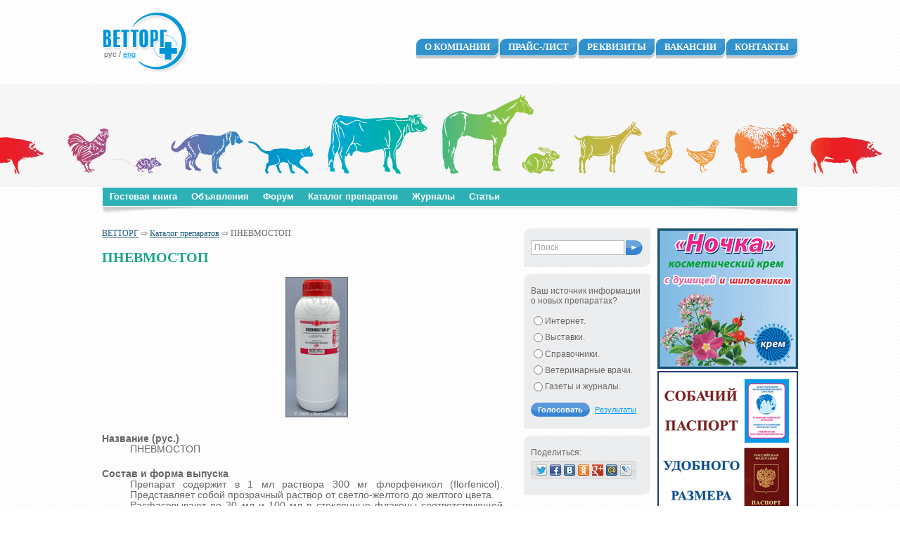

--- FILE ---
content_type: text/html
request_url: https://vettorg.ru/catalog/item-1657.html
body_size: 33176
content:
<!doctype html>
<html lang="ru-RU">
<head>
    <meta charset="utf-8">
    <title>ПНЕВМОСТОП. Каталог ветеринарных препаратов. Инструкция по применению</title>

    <meta http-equiv="Content-Type" content="text/html; charset=UTF-8">
    <meta name="description" content="ПНЕВМОСТОП. Антибактериальный препарат группы фениколов. Флорфеникол, являющийся действующим веществом препарата Пневмостоп, обладает широким спектром антибактериального действия, в т.ч. в отношении Actinobacillus pleuropneumoniae, Pasteurella multocida, Pasteurella haemolitica, Bordetella bronchiseptica, Haemophilus spp., Staphilococcus aureus, Streptococcus suis, Fusobacterium necrophorum, Bacteroides melaninogenicus, Moraxella bovis, Klebsiella pneumoniae, Streptococcus pneumoniae, Micrococcus spp. Механизм бактериостатического действия антибиотика заключается в подавлении синтеза белка на рибосомальном уровне. Флорфеникол активен в т.ч. против бактерий, которые производят ацетилтрансферазу и являются устойчивыми к хлорамфениколу.
При внутримышечном введении флорфеникол быстро поступает в кровь и проникает практически во все органы и ткани, достигая максимальной концентрации через 0,5-1 ч после введения. После однократной инъекции терапевтическая концентрация флорфеникола сохраняется в организме в течение 48 ч. Флорфеникол и его метаболиты выделяются из организма преимущественно с мочой и в меньшей степени – с фекалиями.
Пневмостоп по степени воздействия на организм относится к умеренно опасным веществам (3 класс опасности по ГОСТ 12.1.007-76).">
    <meta name="keywords" content="ПНЕВМОСТОП, ветеринария, ветеринарные препараты каталог препаратов, Инструкция по применению">
    <meta name="google-site-verification" content="08OPZ5FThwNuKQtRG2LxrTpz4UdZrOUzdTh437oJ5cQ" />

    <link rel="shortcut icon" href="/favicon.ico" type="image/x-icon">

    <link rel="shortcut icon" href="/favicon.ico">
    <link rel="stylesheet" href="/css/normalize.css">
    <link rel="stylesheet" href="/css/type.css">
    <link rel="stylesheet" href="/css/layout.css">
    <link rel="stylesheet" href="/css/elements.css">
    <link rel="stylesheet" href="/css/cupertino/jquery-ui-1.9.2.custom.min.css">
    <link rel="stylesheet" href="/css/jquery.fancybox.css">

    <script type="text/javascript" src="/js/jquery-1.8.3.min.js"></script>
    <script type="text/javascript" src="/js/jquery-ui-1.9.2.custom.min.js"></script>
    <script type="text/javascript" src="/js/jquery.fancybox.pack.js"></script>
    <script type="text/javascript" src="/js/site.js"></script>
    <!--[if lt IE 9]>
    <script src="/js/html5shiv.js"></script>
    <script src="/js/html5shiv-printshiv.js"></script>
    <![endif]-->
    
</head>
<body><div id="super-container"><div id="container"><div id="sub-container">

    <header><div id="header">

        <a href="/" role="home"><img id="header-logo" src="/img/logo.png" alt="ВЕТТОРГ" title="[На главную]"></a>

        <ul id="lang-switch">
        <li>
        <span>рус</span>
                 /     </li>
        <li>
        <a href="/en/">eng</a>
                    </li>
    </ul>

        <div id="navig-main">
            <nav>
                <ul><li><a href="/about/">О компании</a></li><li><a href="/pricelist/">Прайс-лист</a></li><li><a href="/details/">Реквизиты</a></li><li><a href="/vacancy/">Вакансии</a></li><li class="last" ><a href="/contacts/">Контакты</a></li></ul>            </nav>
        </div>

        <div id="navig-content">
            <nav>
                <ul><li><a href="/guestbook/">Гостевая книга</a></li><li><a href="/board/">Объявления</a></li><li><a href="http://www.vettorg.net/forum/">Форум</a></li><li class="active "><a href="/catalog/">Каталог препаратов</a></li><li><a href="/magazines/">Журналы</a></li><li class="last" ><a href="/articles/">Статьи</a></li></ul>            </nav>
        </div>
    </div></header>

    <div id="main">
        <div id="content">
            <p id='breadcrumbs'><a href='/'>ВЕТТОРГ</a> &#8680; <a href='/catalog/'>Каталог препаратов</a> &#8680; ПНЕВМОСТОП</p>
            <article>
                <header>
                    <h1 class="headline">ПНЕВМОСТОП</h1>
                </header>
                <section>

                    

<dl class='catalog-item'><dd class='c'><a href='https://www.vettorg.net/img/pharmacy/fs/fs_1657.jpg' class='lightbox'><img src='https://www.vettorg.net/img/pharmacy/th/th_1657.jpg' alt='ПНЕВМОСТОП ()' /></a></dd><dt>Название (рус.)</dt><dd>ПНЕВМОСТОП</dd><dt>Состав и форма выпуска</dt><dd>Препарат содержит в 1 мл раствора 300 мг флорфеникол (florfenicol). Представляет собой прозрачный раствор от светло-желтого до желтого цвета.<br />Расфасовывают по 20 мл и 100 мл в стеклянные флаконы соответствующей вместимости, укупоренные резиновыми пробками, укрепленные алюминиевыми колпачками.</dd><dt>Фармакологические свойства</dt><dd>Антибактериальный препарат группы фениколов. Флорфеникол, являющийся действующим веществом препарата Пневмостоп, обладает широким спектром антибактериального действия, в т.ч. в отношении <i>Actinobacillus pleuropneumoniae, Pasteurella multocida, Pasteurella haemolitica, Bordetella bronchiseptica, Haemophilus spp., Staphilococcus aureus, Streptococcus suis, Fusobacterium necrophorum, Bacteroides melaninogenicus, Moraxella bovis, Klebsiella pneumoniae, Streptococcus pneumoniae, Micrococcus spp.</i> Механизм бактериостатического действия антибиотика заключается в подавлении синтеза белка на рибосомальном уровне. Флорфеникол активен в т.ч. против бактерий, которые производят ацетилтрансферазу и являются устойчивыми к хлорамфениколу.<br><br />При внутримышечном введении флорфеникол быстро поступает в кровь и проникает практически во все органы и ткани, достигая максимальной концентрации через 0,5-1 ч после введения. После однократной инъекции терапевтическая концентрация флорфеникола сохраняется в организме в течение 48 ч. Флорфеникол и его метаболиты выделяются из организма преимущественно с мочой и в меньшей степени – с фекалиями.<br />Пневмостоп по степени воздействия на организм относится к умеренно опасным веществам (3 класс опасности по ГОСТ 12.1.007-76).</dd><dt>Показания</dt><dd>Назначают для лечения: свиней при плевропневмонии, вызванной Actinobacillus pleuropneumoniae и/или Haemophilus parasuis, атрофического ринита, вызванного Pasteurella multocida, Bordetella bronchiseptica; крупного рогатого скота при заболеваниях органов дыхания, вызванных Pasteurella multocida, Klebsiella pneumoniae, Streptococcus pneumoniae, Micrococcus spр.; других инфекционных заболеваний бактериальной этиологии у свиней и крупного рогатого скота, вызванных чувствительными к флорфениколу микроорганизмами.</dd><dt>Дозы и способ применения</dt><dd>Свиньям препарат вводят внутримышечно, двукратно с интервалом 48 ч в дозе 15 мг флорфеникола на кг массы животного, что соответствует 1 мл препарата на 20 кг массы животного.<br><br />Крупному рогатому скоту Пневмостоп вводят внутримышечно или подкожно двукратно с интервалом 48 ч в дозе 20 мг флорфеникола на кг массы животного, что соответствует 1 мл препарата на 15 кг массы животного.<br><br />Ввиду возможной болевой реакции максимальный объем для введения в одно место не должен превышать для крупного рогатого скота – 15 мл, свиней – 10 мл, телят – 5 мл, поросят – 2.5 мл.<br><br />При случайном увеличении интервала между двумя введениями препарата, его следует ввести как можно скорее в предусмотренной дозировке.</dd><dt>Побочные действия</dt><dd>При применении препарата Пневмостоп в соответствии с настоящей инструкцией побочных явлений и осложнений у сельскохозяйственных животных, как правило, не наблюдается. После введения препарата у некоторых животных может проявиться покраснение и отек перианальной области и мягкий кал. Данные изменения не требуют лечения, быстро проходят сами собой и не влияют на физиологическое состояние животных.<br><br />При повышенной индивидуальной чувствительности животного к фениколам и появлении побочных явлений (отказ от корма, рвота, отеки, нарушение координации движений) использование лекарственного препарата прекращают и проводят десенсибилизирующую терапию.<br><br />Симптомы передозировки у животных не выявлены.</dd><dt>Противопоказания</dt><dd>Индивидуальная повышенная чувствительность животного к фениколам.<br><br />Не допускается применение препарата для лечения животных в период беременности, лактации, а также для лечения хряков и быков-производителей.</dd><dt>Особые указания</dt><dd>Особенностей действия лекарственного препарата при его первом применении и при его отмене не установлено.<br><br />Не рекомендуется применять препарат одновременно с тиамфениколом и хлорамфениколом.<br><br />Убой свиней на мясо разрешается не ранее, чем через 14 суток после последнего применения препарата. Убой крупного рогатого скота на мясо разрешается не ранее, чем через 34 дня после последнего внутримышечного и через 42 дня после последнего подкожного введения препарата Пневмостоп.<br><br />Мясо животных, вынужденно убитых до истечения указанного срока, может быть использовано для кормления пушных зверей.<br><br><br /><b>Меры личной профилактики</b><br><br />При работе с Пневмостопом следует соблюдать общие правила личной гигиены и техники безопасности, предусмотренные при работе с лекарственными препаратами. По окончании работы руки следует вымыть теплой водой с мылом.<br><br />При случайном контакте лекарственного препарата с кожей или слизистыми оболочками глаза, их необходимо промыть большим количеством воды. Людям с гиперчувствительностью к компонентам препарата следует избегать прямого контакта с Пневмостопом. В случае появления аллергических реакций или при случайном попадании препарата в организм человека следует немедленно обратиться в медицинское учреждение (при себе иметь инструкцию по применению препарата или этикетку).<br><br />Пустые флаконы из-под лекарственного препарата запрещается использовать для бытовых целей, они подлежат утилизации с бытовыми отходами.</dd><dt>Условия хранения</dt><dd>Препарат следует хранить в закрытой упаковке производителя в сухом, защищенном от прямых солнечных лучей, в недоступном для детей месте, отдельно от продуктов питания и кормов, при температуре от 5°С до 25°С. Срок годности при соблюдении условий хранения – 2 года со дня изготовления. После вскрытия флакона неиспользованные остатки препарата хранению не подлежат. Запрещается использование препарата после окончания срока его годности.<br><br />Неиспользованный лекарственный препарат утилизируют в соответствии с требованиями законодательства.</dd><dt>Производитель</dt><dd><strong>Мосагроген ЗАО, Россия</strong><br /><p style="text-align: justify">Адрес: 117545, г. Москва, 1-й Дорожный проезд, д. 1.<br />
Тел./факс: (495) 744-06-45 (многоканальный)<br />
&nbsp;</p>
<p style="text-align: justify"><strong><a href="http://vettorg.net/articles/article-570/">Подробнее о производителе</a></strong></p></dd></dl>

                    
                </section>
            </article>
        </div>

        <div id="bar-features">
            <div class="feature-item">
                <form class="search quick-search" method="get" action="/search/">
                    <input type="text" name="q" value="Поиск" data-defaulttext="Поиск" class="search-txt"><input type="submit" value="&gt;" title="Найти" class="search-btn">
                     <input type="hidden" name="action" value="search">
                </form>
            </div>

                <div class="feature-item">
        <form method="post"
      action="/polls/"
      class="poll-form"
          >
        <p class="poll-question">
                    Ваш  источник информации о новых препаратах?            </p>
        <div class="poll-options">
        <ul class="radio-group">
                    <li>
                <input
                        type="radio"
                        name="vote"
                        value="30"
                        id="scms-poll-choice-30"
                        class="rad"
                        />
                <label for="scms-poll-choice-30">Интернет.</label>
            </li>
                    <li>
                <input
                        type="radio"
                        name="vote"
                        value="31"
                        id="scms-poll-choice-31"
                        class="rad"
                        />
                <label for="scms-poll-choice-31">Выставки.</label>
            </li>
                    <li>
                <input
                        type="radio"
                        name="vote"
                        value="32"
                        id="scms-poll-choice-32"
                        class="rad"
                        />
                <label for="scms-poll-choice-32">Справочники.</label>
            </li>
                    <li>
                <input
                        type="radio"
                        name="vote"
                        value="33"
                        id="scms-poll-choice-33"
                        class="rad"
                        />
                <label for="scms-poll-choice-33">Ветеринарные врачи.</label>
            </li>
                    <li>
                <input
                        type="radio"
                        name="vote"
                        value="34"
                        id="scms-poll-choice-34"
                        class="rad"
                        />
                <label for="scms-poll-choice-34">Газеты и журналы.</label>
            </li>
                </ul>
    </div>

    <p class="poll-footer">
        <input type="submit" class="button" value="Голосовать">
        <a class="poll-results-link" href="/polls/">Результаты</a>
    </p>

    <input type="hidden" name="poll" value="17" />
    <input type="hidden" name="poll_id" value="17" />
    <input type="hidden" name="cur_page" value="/catalog/item-1657.html" />
</form>
    </div>
    
<!-- Hotjar Tracking Code for http://vettorg.ru -->
<script>
    (function(h,o,t,j,a,r){
        h.hj=h.hj||function(){(h.hj.q=h.hj.q||[]).push(arguments)};
        h._hjSettings={hjid:462914,hjsv:5};
        a=o.getElementsByTagName('head')[0];
        r=o.createElement('script');r.async=1;
        r.src=t+h._hjSettings.hjid+j+h._hjSettings.hjsv;
        a.appendChild(r);
    })(window,document,'//static.hotjar.com/c/hotjar-','.js?sv=');
</script>

            <div class="feature-item">
                <div class="widget-invite">
                                        Поделиться:
                    <div class='share-container'><div class='share-buttons'><span class='share-button'><a href="http://twitter.com/share?text=%D0%9F%D0%9D%D0%95%D0%92%D0%9C%D0%9E%D0%A1%D0%A2%D0%9E%D0%9F.+%D0%9A%D0%B0%D1%82%D0%B0%D0%BB%D0%BE%D0%B3+%D0%B2%D0%B5%D1%82%D0%B5%D1%80%D0%B8%D0%BD%D0%B0%D1%80%D0%BD%D1%8B%D1%85+%D0%BF%D1%80%D0%B5%D0%BF%D0%B0%D1%80%D0%B0%D1%82%D0%BE%D0%B2.+%D0%98%D0%BD%D1%81%D1%82%D1%80%D1%83%D0%BA%D1%86%D0%B8%D1%8F+%D0%BF%D0%BE+%D0%BF%D1%80%D0%B8%D0%BC%D0%B5%D0%BD%D0%B5%D0%BD%D0%B8%D1%8E&url=https%3A%2F%2Fwww.vettorg.ru%2Fcatalog%2Fitem-1657.html" onclick="javascript:window.open(this.href, '', 'menubar=no,toolbar=no,resizable=yes,scrollbars=yes,height=600,width=600');return false;"><img src="/img/ico/share_twitter.png" alt="" title="Ретвит"></a></span><span class='share-button'><a href="http://facebook.com/sharer/sharer.php?u=https%3A%2F%2Fwww.vettorg.ru%2Fcatalog%2Fitem-1657.html" onclick="javascript:window.open(this.href, '', 'menubar=no,toolbar=no,resizable=yes,scrollbars=yes,height=600,width=600');return false;"><img src="/img/ico/share_facebook.png" alt="" title="Поделиться через Facebook"></a></span><span class='share-button'><a href="http://vk.com/share.php?url=https%3A%2F%2Fwww.vettorg.ru%2Fcatalog%2Fitem-1657.html&title=%D0%9F%D0%9D%D0%95%D0%92%D0%9C%D0%9E%D0%A1%D0%A2%D0%9E%D0%9F.%20%D0%9A%D0%B0%D1%82%D0%B0%D0%BB%D0%BE%D0%B3%20%D0%B2%D0%B5%D1%82%D0%B5%D1%80%D0%B8%D0%BD%D0%B0%D1%80%D0%BD%D1%8B%D1%85%20%D0%BF%D1%80%D0%B5%D0%BF%D0%B0%D1%80%D0%B0%D1%82%D0%BE%D0%B2.%20%D0%98%D0%BD%D1%81%D1%82%D1%80%D1%83%D0%BA%D1%86%D0%B8%D1%8F%20%D0%BF%D0%BE%20%D0%BF%D1%80%D0%B8%D0%BC%D0%B5%D0%BD%D0%B5%D0%BD%D0%B8%D1%8E" onclick="javascript:window.open(this.href, '', 'menubar=no,toolbar=no,resizable=yes,scrollbars=yes,height=600,width=600');return false;"><img src="/img/ico/share_vk.png" alt="" title="Поделиться ВКонтакте"></a></span><span class='share-button'><a href="http://www.odnoklassniki.ru/dk?st.cmd=addShare&st.s=1&st._surl=https%3A%2F%2Fwww.vettorg.ru%2Fcatalog%2Fitem-1657.html" onclick="javascript:window.open(this.href, '', 'menubar=no,toolbar=no,resizable=yes,scrollbars=yes,height=600,width=600');return false;"><img src="/img/ico/share_odnoklassniki.png" alt="" title="Поделиться через Одноклассники.ру"></a></span><span class='share-button'><a href="https://plus.google.com/share?hl=ru&url=https%3A%2F%2Fwww.vettorg.ru%2Fcatalog%2Fitem-1657.html" onclick="javascript:window.open(this.href, '', 'menubar=no,toolbar=no,resizable=yes,scrollbars=yes,height=600,width=600');return false;"><img src="/img/ico/share_googleplus.png" alt="" title="Поделиться через Google+"></a></span><span class='share-button'><a href="http://connect.mail.ru/share?share_url=https%3A%2F%2Fwww.vettorg.ru%2Fcatalog%2Fitem-1657.html" onclick="javascript:window.open(this.href, '', 'menubar=no,toolbar=no,resizable=yes,scrollbars=yes,height=600,width=600');return false;"><img src="/img/ico/share_mymailru.png" alt="" title="Поделиться через Мой Мир@mail.ru"></a></span><span class='share-button'><a href="http://www.livejournal.com/update.bml?event=https%3A%2F%2Fwww.vettorg.ru%2Fcatalog%2Fitem-1657.html&subject=%D0%9F%D0%9D%D0%95%D0%92%D0%9C%D0%9E%D0%A1%D0%A2%D0%9E%D0%9F.+%D0%9A%D0%B0%D1%82%D0%B0%D0%BB%D0%BE%D0%B3+%D0%B2%D0%B5%D1%82%D0%B5%D1%80%D0%B8%D0%BD%D0%B0%D1%80%D0%BD%D1%8B%D1%85+%D0%BF%D1%80%D0%B5%D0%BF%D0%B0%D1%80%D0%B0%D1%82%D0%BE%D0%B2.+%D0%98%D0%BD%D1%81%D1%82%D1%80%D1%83%D0%BA%D1%86%D0%B8%D1%8F+%D0%BF%D0%BE+%D0%BF%D1%80%D0%B8%D0%BC%D0%B5%D0%BD%D0%B5%D0%BD%D0%B8%D1%8E" target="_blank"><img src="/img/ico/share_livejournal.png" alt="" title="Поделиться через Живой Журнал"></a></span></div></div>                </div>
            </div>
        </div>

        <div id="bar-rekl">
                                        <div class="rekl"><a href='https://vetlek.ru/shop/?gid=2377&amp;id=9646'><img src='/img/rekl/re_0028.gif' alt='' title=''></a></div>
                                                        <div class="rekl"><a href='http://www.vetlek.ru/shop/?gid=32730&amp;id=8716'><img src='/img/rekl/re_0015.gif' alt='Собачий паспорт удобного размера' title='Собачий паспорт удобного размера'></a></div>
                                    </div>
    </div>

</div><!-- #sub-container -->
</div><!-- #container -->

    <div id="footer-wrapper">
        <footer><div id="footer">
            <div id="footer-inner">
                <div id="contacts-opt" class="footer-block">
                    <section>
                        <header><p class="caption"><strong>Оптовые продажи</strong></p></header>
                        <!--<p class="phones"><span class="phone"><span class="phone-code">(495)</span> 972-87-20</span><span class="comma">,</span> <span class="phone"><span class="phone-code">(495)</span> 771-21-68</span></p>-->
                        <p class="phones"><span class="phones-label">Тел./факс:</span> <span class="phone"><span class="phone-code">(495)</span> 632-28-79</span><span class="comma">,</span> <span class="phone"><span class="phone-code">(495)</span> 632-18-04</span></p>

                        <p class="work-time-info"><span class="work-time-span">9:00 &mdash; 18:00</span> кроме субботы и воскресенья.</p>
                    </section>
                </div>

                <div class="footer-block">
                    <section>
                        <header><p class="caption"><strong><em>Розница</em> <br>Ветаптека на Открытом шоссе</strong></p></header>
                        <p>Москва, Открытое шоссе, дом 5, корпус 6 <br>(метро &laquo;Бульвар Рокоссовского&raquo;)</p>
                        <p class="phones"><span class="phone"><span class="phone-code">(495)</span> 510-86-04</span><span class="comma">,</span> <span class="phone"><span class="phone-code">(499)</span> 168-85-86</span></p>
                        <p class="work-time-info"><span class="work-time-span">9:00 &mdash; 20:00</span> без выходных</p>
                    </section>
                </div>

                <div class="footer-block">
                    <section>
                        <header><p class="caption"><strong><em>Розница</em> <br>Ветаптека на Нижней Красносельской</strong></p></header>
                        <p>Москва, ул. Нижняя Красносельская, д. 28 <br>(метро &laquo;Красносельская&raquo;, &laquo;Бауманская&raquo;).</p>
                        <p class="phones"><span class="phone"><span class="phone-code">(495)</span> 972-74-06</span><span class="comma">,</span> <span class="phone"><span class="phone-code">(499)</span> 261-70-83</span></p>
                        <p class="work-time-info"><span class="work-time-span">9:00 &mdash; 20:00</span> без выходных</p>
                    </section>
                   <section>
                        <header><p class="caption"><strong>Ветаптека на Егерской</strong></p></header>
                        <p>Москва, Егерская, дом 1<br>(метро &laquo;Сокольники&raquo;).</p>
                        <p class="phones"><span class="phone"><span class="phone-code">(495)</span> 962-00-78</span>
                        <span class="comma">,</span> <span class="phone"><span class="phone-code">(499)</span> 962-00-81</span></p>
                        <p class="work-time-info"><span class="work-time-span">9:00 &mdash; 20:00</span> без выходных</p>
                    </section>                        
                </div>

                <div class='counters'><!-- Yandex.Metrika counter -->
<script type="text/javascript" >
   (function(m,e,t,r,i,k,a){m[i]=m[i]||function(){(m[i].a=m[i].a||[]).push(arguments)};
   m[i].l=1*new Date();
   for (var j = 0; j < document.scripts.length; j++) {if (document.scripts[j].src === r) { return; }}
   k=e.createElement(t),a=e.getElementsByTagName(t)[0],k.async=1,k.src=r,a.parentNode.insertBefore(k,a)})
   (window, document, "script", "https://mc.yandex.ru/metrika/tag.js", "ym");

   ym(55474090, "init", {
        clickmap:true,
        trackLinks:true,
        accurateTrackBounce:true
   });
</script>
<noscript><div><img src="https://mc.yandex.ru/watch/55474090" style="position:absolute; left:-9999px;" alt="" /></div></noscript>
<!-- /Yandex.Metrika counter -->
<script src="//www.google-analytics.com/urchin.js" type="text/javascript">
</script>
<script type="text/javascript">
_uacct = "UA-2926543-1";
urchinTracker();
</script>

<!-- Top100 (Kraken) Widget -->
<span id="top100_widget"></span>
<!-- END Top100 (Kraken) Widget -->

<!-- Top100 (Kraken) Counter -->
<script>
    (function (w, d, c) {
    (w[c] = w[c] || []).push(function() {
        var options = {
            project: 6667735,
            element: 'top100_widget',
        };
        try {
            w.top100Counter = new top100(options);
        } catch(e) { }
    });
    var n = d.getElementsByTagName("script")[0],
    s = d.createElement("script"),
    f = function () { n.parentNode.insertBefore(s, n); };
    s.type = "text/javascript";
    s.async = true;
    s.src =
    (d.location.protocol == "https:" ? "https:" : "http:") +
    "//st.top100.ru/top100/top100.js";

    if (w.opera == "[object Opera]") {
    d.addEventListener("DOMContentLoaded", f, false);
} else { f(); }
})(window, document, "_top100q");
</script>
<noscript>
  <img src="//counter.rambler.ru/top100.cnt?pid=6667735" alt="Топ-100" />
</noscript>
<!-- END Top100 (Kraken) Counter -->
<a href="//www.yandex.ru/cy?base=0&host=www.vettorg.ru"> <img src="//www.yandex.ru/cycounter?www.vettorg.ru" width="88" height="31" alt="Яндекс цитирования" border="0" /></a>

<!--LiveInternet counter--><script language="JavaScript"><!--
document.write('<a href="//www.liveinternet.ru/click" '+
'target=liveinternet><img src="//counter.yadro.ru/hit?t11.6;r'+
escape(document.referrer)+((typeof(screen)=='undefined')?'':
';s'+screen.width+'*'+screen.height+'*'+(screen.colorDepth?
screen.colorDepth:screen.pixelDepth))+';'+Math.random()+
'" alt="liveinternet.ru: показано число хитов за 24 часа, посетителей за 24 часа и за сегодн\я" '+
'border=0 width=88 height=31></a>')//--></script><!--/LiveInternet-->
<!-- Rating Mail.ru logo -->
<a href="https://top.mail.ru/jump?from=665370">
<img src="https://top-fwz1.mail.ru/counter?id=665370;t=594;l=1" style="border:0;" height="40" width="88" alt="Top.Mail.Ru" /></a>
<!-- //Rating Mail.ru logo -->
<!-- Rating Mail.ru counter -->
<script type="text/javascript">
var _tmr = window._tmr || (window._tmr = []);
_tmr.push({id: "665370", type: "pageView", start: (new Date()).getTime()});
(function (d, w, id) {
  if (d.getElementById(id)) return;
  var ts = d.createElement("script"); ts.type = "text/javascript"; ts.async = true; ts.id = id;
  ts.src = "https://top-fwz1.mail.ru/js/code.js";
  var f = function () {var s = d.getElementsByTagName("script")[0]; s.parentNode.insertBefore(ts, s);};
  if (w.opera == "[object Opera]") { d.addEventListener("DOMContentLoaded", f, false); } else { f(); }
})(document, window, "topmailru-code");
</script><noscript><div>
<img src="https://top-fwz1.mail.ru/counter?id=665370;js=na" style="border:0;position:absolute;left:-9999px;" alt="Top.Mail.Ru" />
</div></noscript>
<!-- //Rating Mail.ru counter -->

<!--Rating::top.agroserver.ru counter-->
<a href="//agroserver.ru/top/" target="_blank">
<script language="javascript">
var r = escape(document.referrer);
document.write('<img src="//top.agroserver.ru/ct/?uid=5101&ref='+r+'&rd='+Math.random()+'" width="88" height="31" border="0">');
</script></a>
<!--// Rating::top.agroserver.ru counter--></div>
                <div id="smi-info">
                    <p>Свидетельство о регистрации средства массовой информации ПИ 77-5870 от 30.11.2000 г. <br>Использование информации в любых целях без разрешения ООО «Ветторг» запрещено.</p>
                    <p>&copy; 2003–2026 ООО «ВЕТТОРГ» Все права защищены.</p>
                </div>
            </div>
        </div></footer>
    </div><!-- #footer-wrapper -->
</div><!-- super-container -->
</body>
</html>

--- FILE ---
content_type: text/css
request_url: https://vettorg.ru/css/elements.css
body_size: 9269
content:
#breadcrumbs {
    font-size: 90%;
    font-family: Verdana;
}
    #breadcrumbs a {
        color: #215f7f;
    }

div.hr {
    margin: 25px 0 25px 0;
    padding: 0;
    height: 1px;
    border-bottom: 1px dotted #bababa;
}

.work-time-span {
    color: #95141f !important;
}

ul.radio-group {
    margin-left: 0;
    padding-left: 0;
    list-style: none;
}
    ul.radio-group li {
        margin-left: 0;
        padding-left: 4px;
    }

/* Misc sid-bar stuff */
div.feature-item {
    margin: 0 0 10px 0;
    padding: 17px 10px;
    background-color: #ecedef;
    border-radius: 10px 0 10px 0;

    font-size: 12px;
}


/* Search */
form.search input.search-txt {
    border: 1px solid #bababa;
    padding: 2px 4px;
    height: 15px;
    line-height: 15px;
    font-size: 12px;
    vertical-align: bottom;
}
form.search input.search-btn {
    background: #3784d2 url(/img/bg_btn_search.png) 100% center no-repeat;
    width: 24px;
    height: 21px;
    border-radius: 0 11px 11px 0;
    border-style: none;
    text-indent: -100px;
    vertical-align: bottom;
    margin: 0;
    padding: 0;
}

div.feature-item form.search input.search-txt {
    width: 123px; /* 160 - 2 - 24 - 2*5(border+padding) = 160-36 = 124px */
    margin-right: 2px;
}



/* Paging */
span.pager {
    padding: 0;
}
div.pager {
    background-color: #ECEDEF;
    padding: 2px 5px;
    /* border-radius: 10px 0 10px 0; */
    border-radius: 4px;
    border: 1px solid #E0E0E0;
}
div.letters {
    padding: 0 0 5px 0;
    background-color: transparent;
    border-radius: 0;
    border-style: none;
}
.pager span.caption {
    color: #575757;
    background-color: transparent;
    padding-left: 0;
    font-weight: normal;
}
.pager .pages {
    /* background: url("smoothness/images/ui-bg_glass_75_e6e6e6_1x400.png") repeat-x scroll 50% 50% #E6E6E6; */
    background: #d7ebf9 url(cupertino/images/ui-bg_glass_80_d7ebf9_1x400.png) 50% 50% repeat-x;
    color: #2779aa;
    border: 1px solid #D3D3D3;
    padding: 0;
    height: auto;
}

.pager a, .pager span {
    display: inline-block;
    padding: 2px 8px 3px 8px;
    margin: 0;
    text-decoration: none;
    vertical-align: middle;
    overflow: hidden;

    border-radius: 4px;
}
.pager .current {
    /* background: url("smoothness/images/ui-bg_glass_75_dadada_1x400.png") repeat-x scroll 50% 50% #DADADA; */
    background: #3baae3 url(cupertino/images/ui-bg_glass_50_3baae3_1x400.png) 50% 50% repeat-x;
    color: #ffffff;
}
.pager a {
    color: #59526B;
}
p.pager a {
    font-weight: bold;
}
.pager span {
    color: #b95870;
}
.pager span.inactive {
    background-color: transparent;
    color: #cccccc;
    opacity: 0.5;
}
.pager a:hover {
    color: #000000;
    /* background: url("smoothness/images/ui-bg_glass_75_dadada_1x400.png") repeat-x scroll 50% 50% #DADADA; */
    background: #e4f1fb url(cupertino/images/ui-bg_glass_100_e4f1fb_1x400.png) 50% 50% repeat-x;
}
.pager a img,
.pager span img {
    vertical-align: middle;
}

.highlighted {
    background-color: #f7f7f7;
}


/* Share widget */
div.share-container {
    height: 26px;
    width: 100%;
    overflow: hidden;
    margin: 5px 0;
}
div.share-buttons {
    background: url("smoothness/images/ui-bg_glass_75_dadada_1x400.png") repeat-x scroll 50% 50% #DADADA;
    border: 1px solid #D3D3D3;
    padding: 4px 4px;
    height: 16px;
    line-height: 16px;
    float: left;

    border-radius: 4px;
}
span.share-button {
    display: inline-block;
    vertical-align: bottom;
    margin: 0 2px;
    padding: 0;
    height: 16px;
    line-height: 16px;
}
span.share-button img {
    display: block;
}


/* Pricelist */
table.pricelist {
    font-size: 90%;
}
    table.pricelist td:first-child, table.pricelist th:first-child {
        padding-left: 4px;
    }
    table.pricelist tr.pricelist-head th {
        background-color: #dde2eb;
    }

    table.pricelist tr.pricelist-section-head th {
        background-color: #f0f0f9;
    }

/* Vacancy */
.std-blocks .std-block {
    border-top: 1px dotted #BABABA;
    margin: 25px 0 0 0;
    padding: 25px 0 0 0;
    width: 100%;
    overflow: hidden;
}
.std-blocks .first {
    border-top: none;
    margin-top: 0;
    padding-top: 0;
}
    .std-blocks .std-block h2 {
        margin-top: 0;
        padding-top: 0;
    }

.std-block-image img {
    max-width: 100%;
}


/* ---------------------------- */
/*   -- Guestbook styles --     */
/*                              */
dl.guestbook {
}

dl.guestbook dt {
    border-top: 1px dotted #BABABA;
    margin: 25px 0 0 0;
    padding: 25px 0 0 0;
}
dl.guestbook dt.first {
    border-top: none;
    margin-top: 0;
    padding-top: 0;
}
dl.guestbook dt .date {
    font-weight: normal;
    font-style: oblique;
    font-size: 85%;
    padding: 0px;
    margin: 0px;
}

dl.guestbook dd {
    padding: 0px;
    margin: 0px;
}

dl.guestbook dd p.question {
    margin: 0;
    padding: 4px 0;
}
dl.guestbook dd p.answer {
    margin: 0px;
    padding: 4px 0;
    border-top: 1px dotted #c2c2c2;
    background-color: #f0f0f9;
}



/* ---------------------------- */
/*         -- Poll --           */
/*                              */
form.poll {

}
p.poll-question {
}
div.poll-options {

}
p.poll-footer {
    margin-bottom: 0;
}
p.poll-footer a.poll-results-link {
    font-size: 11px;
    margin-left: 4px;
}

.poll-results ul.radio-group li {
    margin-left: 0;
    padding-left: 0;
}
.poll-results ul.radio-group li em {
    color: #444444;
    font-size: 85%;
    font-style: normal;
    white-space: nowrap;
}

.polls-list {
    margin-bottom: 35px;
}
.polls-list-poll {
    border-top: 1px dotted #bababa;
    /* background-color: #ECEDEF; */
    background-color: #f6f6f6;
    padding: 10px;
    margin: 25px 0 0 0;
}
.polls-list-poll.first {
}
.polls-list-poll p.poll-question {
    color: #676767;
    margin-bottom: 10px;
    font-size: 1.15em;
    font-weight: bold;
}



/* ---------------------------- */
/*         -- Poll --           */
/*                              */
dl.articles-list {
}
dl.articles-list dt {
    font-weight: normal;
}


/* ---------------------------- */
/*    -- Catalog, reestr --     */
/*                              */
.content-search-block {
    margin: 0 0 40px 0;
}

table.catalog , table.reestr {
    margin-top: 20px;
}
table.catalog td, table.reestr dt {
    font-size: 90%;
}

dl.catalog-item dd {
    text-align: justify;
    padding-right: 20px;
}

/* ---------------------------- */
/*       -- Magazines --        */
/*                              */
.magazine-issue-covers img,
.magazine-issue-cover img {
    border: 1px solid #bababa;
    box-shadow: 0 0 4px 2px #d0d0d0;
    margin: 0 5px 10px 5px;
}
.magazine-issue-cover img {
    float: right;
    margin: 0 10px 20px 20px;
}
.magazine-issue-name {
    text-align: right;
}
    .magazine-link {

    }
    .magazine-issue-link {
        color: #888888;
        font-size: 90%;
    }
.magazine-author {
    text-align: right;
    font-style: oblique;
    font-size: 95%;
}


/* ---------------------------- */
/*         -- Board --          */
/*                              */
.board-sections {
    margin-bottom: 30px;
}
    .board-sections li {

    }

table.board-updates,
table.board-messages {
    font-size: 85%;
}

    table .board-section {
        padding-top: 30px !important;
    }
    table .board-section.first {
        padding-top: 0 !important;
    }
    table .board-section h3 {
        margin: 0;
        padding: 0;
        font-size: 1.2em;
    }
    table .board-section a {
        color: #676767;
    }
    table .board-section a:hover {
        color: #676767;
    }
    table .board-comments {
        white-space: nowrap;
    }
    table .board-updated,
    table .board-date
    {
        white-space: nowrap;
    }

.board-message {
}
    .board-message p.board-message-caption {
        margin-bottom: 6px;
        padding: 6px 3px;
        border-bottom: 1px dotted #c2c2c2;
        border-top: 1px dotted #c2c2c2;
        background-color: #f0f0f9;
    }
    .board-message p.board-message-caption .date {
        font-weight: normal;
        font-style: oblique;
        font-size: 85%;
    }

    .board-message-text {
        width: 100%;
        overflow: hidden;
    }
        .board-thumb {
            float: right;
            width: 100px;
            margin: 0 10px 20px 20px;

            border: 1px solid #bababa;
            box-shadow: 0 0 4px 2px #d0d0d0;
        }

    .board-comments {

    }
        .board-comment {
            margin: 0 0 30px 0;
        }
        .board-comment.first {
            border-top: none;
            margin-top: 0;
            padding-top: 0;
        }
            .board-comment p.board-comment-caption {
                margin-bottom: 3px;
                padding: 3px;
                border-bottom: 1px dotted #c2c2c2;
                border-top: 1px dotted #c2c2c2;
                background-color: #f0f0f9;
            }
                .board-comment p.board-comment-caption .date {
                    font-weight: normal;
                    font-style: oblique;
                    font-size: 85%;
                }
            .board-comment p.board-comment-text {
                padding: 4px 0;
                font-size: 85%;
            }


